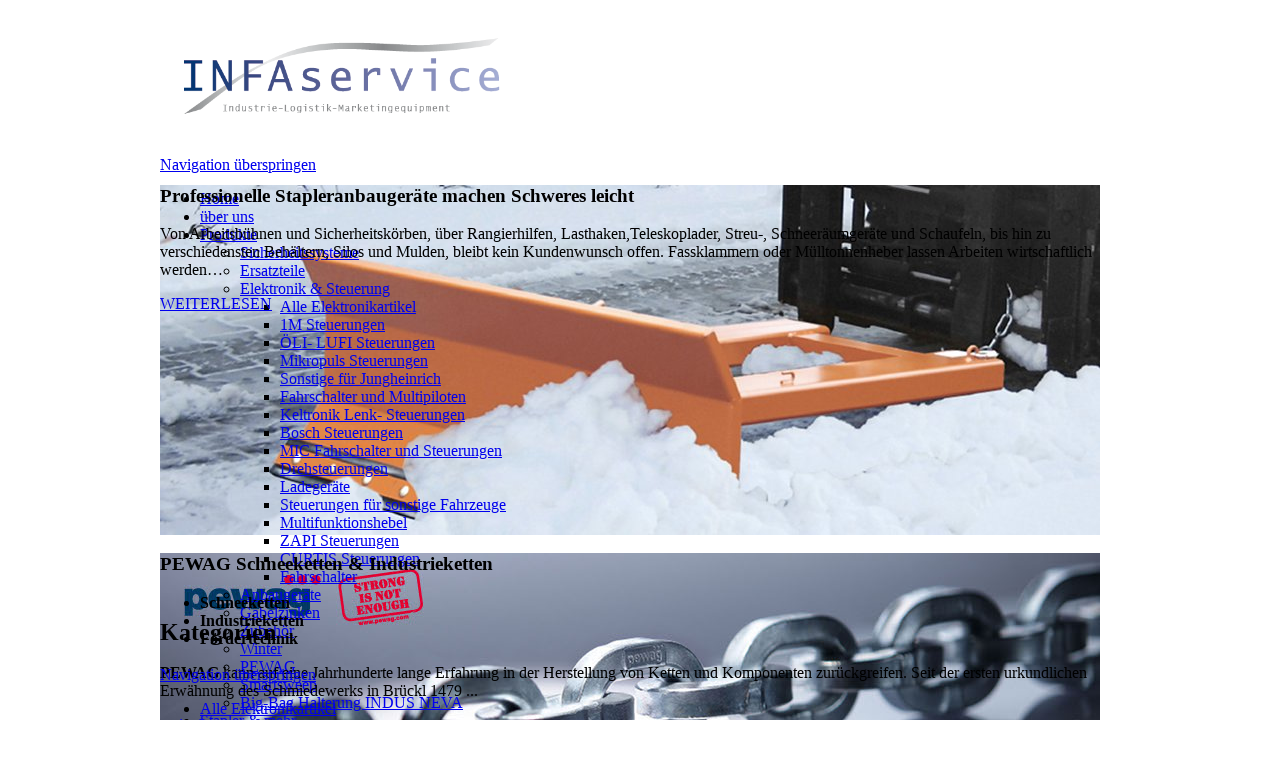

--- FILE ---
content_type: text/html; charset=utf-8
request_url: http://infaservice.de/elektronik-details/product/001-007.html
body_size: 8398
content:
<!DOCTYPE html>
<html lang="de">
<head>
<meta charset="utf-8">
<title>ÖLI-Leistungsteil 24V - INFAService Harald Burr Unterriexingen Kreis Ludwigsburg |Flurfördertechnik|Der Spezialist für Gabelstapler-Anbaugeräte, Ersatzteile und Zubehör | Logistik-Lösungen | BigBag |Belet|Gabelzinken Vetter|Smartsweep|Region Stuttgart - Heilbronn - Waiblingen</title>
<base href="http://infaservice.de/">
<meta name="robots" content="index,follow">
<meta name="description" content="ÖLI-Leistungsteil 24V  &#40;stehend komplett&#41;  NT.-Nr. 69210380 AT.-Nr. 19992510">
<meta name="keywords" content="Gabelzinken, Gabelstapler, Gabelstaplerzubehör, Gabelstaplerersatzteile, Ersatzteile, Zubehör, Belet, Gabelstapler Anbauteile, Vetter, Smartsweep">
<meta name="generator" content="Contao Open Source CMS">
<style media="screen">
#wrapper{width:960px;margin:0 auto;}
#header{height:150px;}
#left{width:240px;}
#right{width:236px;}
#main{margin-left:240px;margin-right:236px;}
#footer{height:60px;}
</style>
<link rel="stylesheet" href="system/modules/dlh_googlemaps/html/dlh_googlemaps.css" media="all">
<link rel="stylesheet" href="system/modules/ticker/html/style.css" media="all">
<link rel="stylesheet" href="system/modules/isotope/html/isotope.css" media="all">
<link rel="stylesheet" href="system/modules/pk_noobSlide/html/noobSlide.css" media="all">
<link rel="stylesheet" href="system/scripts/203ee733146d.css" media="all">
<script src="system/scripts/e53a815ab435.js"></script>
<script src="plugins/jquery/js/jquery-1.7.2.min.js"></script>
<script src="system/modules/ticker/dhtml_ticker.js"></script>
<script src="system/modules/isotope/html/isotope.js"></script>
<script src="system/modules/pk_noobSlide/html/class.noobSlide.packed.js"></script>
<script src="system/modules/pk_noobSlide/html/class.MooSwipe.packed.js"></script>
<link rel="icon" type="image/vnd.microsoft.icon" href="tl_files/layout/infa2small.png" />
<link rel="shortcut icon" type="image/vnd.microsoft.icon" href="tl_files/layout/infa2small.png" />
<script type="text/javascript">
  $.noConflict();
</script>
<script src="tl_files/layout/js/MenuMatic_0.68.3.js" type="text/javascript" charset="utf-8"></script>
<meta name="msvalidate.01" content="3046A87D61F0178C1199C5EC27F87CE4" />
<!-- Contao Webfontloader by twobox.com and delahaye.de //-->
<link rel="stylesheet" href="tl_files/fontsquirrel/asap/stylesheet.css">
<link rel="stylesheet" href="tl_files/fontsquirrel/source-sans-pro/stylesheet.css">
<link rel="stylesheet" href="tl_files/fontsquirrel/osp-din/stylesheet.css">
<link rel="stylesheet" href="tl_files/fontsquirrel/Folks-Light/stylesheet.css">
<!--[if lt IE 9]><script src="plugins/html5shim/html5-3.js"></script><![endif]-->
</head>
<body id="top" class="mac chrome ch131">

<div id="wrapper">

<header id="header">
<div class="inside">
<!-- indexer::stop -->
<section class="mod_ticker block">
<div class="tickertext" id="ticker1"></div>
</section>
<script type="text/javascript">
<!--
var delay1=1;
var wartezeit1=5000;
var nextm1=0;
var msg1=new Array('GABELZINKEN DES MARKTFÜHRERS VETTER - Wir liefern Ihnen Erstausrüsterqualität mit besonderem Service!');
var jumpto1=new Array('gabelzinken.html');
window.addEvent('domready', function() { start_ticker(1); } );
// -->
</script>
<!-- indexer::continue -->

<div class="ce_text g6 schriftzug block">

<p><img class="schriftzug" style="margin: 10px;" title="infaservice_logo" src="tl_files/layout/infaservice_logo.png" alt="infaservice_logo" width="346" height="100">&nbsp;</p>
</div>

<!-- indexer::stop -->
<nav class="mod_navigation block">

<a href="elektronik-details/product/001-007.html#skipNavigation2" class="invisible">Navigation überspringen</a>
<ul id="nav" class="vlist level_1">
            <li class="first"><a href="#text" title="Home" class="first">Home</a></li>
                <li><a href="ueber-uns.html#text" title="über uns">über uns</a></li>
                <li class="submenu trail product"><a href="produkte.html#text" title="Produkte" class="submenu trail product">Produkte</a><ul  class="vlist level_2">
            <li class="first"><a href="sicherheitssysteme.html#text" title="Sicherheitssysteme" class="first">Sicherheitssysteme</a></li>
                <li><a href="ersatzteile-gabelstapler.html#text" title="Ersatzteile Gabelstapler">Ersatzteile</a></li>
                <li class="submenu trail product"><a href="elektronik-steuerung.html#text" title="Elektronik &amp; Steuerung" class="submenu trail product">Elektronik &amp; Steuerung</a><ul  class="vlist level_3">
            <li class="sibling first"><a href="elektronik-steuerung.html#text" title="Alle Elektronikartikel" class="sibling first">Alle Elektronikartikel</a></li>
                <li class="sibling"><a href="id-1m-steuerungen.html#text" title="1M Steuerungen" class="sibling">1M Steuerungen</a></li>
                <li class="sibling product"><a href="oeli-lufi-steuerungen.html#text" title="ÖLI- LUFI Steuerungen" class="sibling product">ÖLI- LUFI Steuerungen</a></li>
                <li class="sibling"><a href="mikropuls-steuerungen.html#text" title="Mikropuls Steuerungen" class="sibling">Mikropuls Steuerungen</a></li>
                <li class="sibling"><a href="sonstige-fuer-jungheinrich.html#text" title="Sonstige für Jungheinrich" class="sibling">Sonstige für Jungheinrich</a></li>
                <li class="sibling"><a href="fahrschalter-und-multipiloten.html#text" title="Fahrschalter und Multipiloten" class="sibling">Fahrschalter und Multipiloten</a></li>
                <li class="sibling"><a href="keltronik-lenk-steuerungen.html#text" title="Keltronik Lenk- Steuerungen" class="sibling">Keltronik Lenk- Steuerungen</a></li>
                <li class="sibling"><a href="bosch-steuerungen.html#text" title="Bosch Steuerungen" class="sibling">Bosch Steuerungen</a></li>
                <li class="sibling"><a href="mic-fahrschalter-und-steuerungen.html#text" title="MIC Fahrschalter und Steuerungen" class="sibling">MIC Fahrschalter und Steuerungen</a></li>
                <li class="sibling"><a href="drehsteuerungen.html#text" title="Drehsteuerungen" class="sibling">Drehsteuerungen</a></li>
                <li class="sibling"><a href="ladegeraete.html#text" title="Ladegeräte" class="sibling">Ladegeräte</a></li>
                <li class="sibling"><a href="steuerungen-fuer-sonstige-fahrzeuge.html#text" title="Steuerungen  für sonstige Fahrzeuge" class="sibling">Steuerungen für sonstige Fahrzeuge</a></li>
                <li class="sibling"><a href="multifunktionshebel.html#text" title="Multifunktionshebel" class="sibling">Multifunktionshebel</a></li>
                <li class="sibling"><a href="zapi-steuerungen.html#text" title="ZAPI  Steuerungen" class="sibling">ZAPI  Steuerungen</a></li>
                <li class="sibling"><a href="curtis-steuerungen.html#text" title="CURTIS Steuerungen" class="sibling">CURTIS Steuerungen</a></li>
                <li class="sibling last"><a href="fahrschalter.html#text" title="Fahrschalter" class="sibling last">Fahrschalter</a></li>
            </ul></li>
                <li><a href="anbaugeraete.html#text" title="Anbauberäte Gabelstapler">Anbaugeräte</a></li>
                <li><a href="gabelzinken.html#text" title="Gabelzinken">Gabelzinken</a></li>
                <li><a href="zubehoer.html#text" title="Zubehör">Zubehör</a></li>
                <li><a href="winter.html#text" title="Winter Schneeräumer Schneeschieber">Winter</a></li>
                <li><a href="pewag.html#text" title="PEWAG Schneeketten &amp; Industrieketten">PEWAG</a></li>
                <li><a href="smartsweep.html#text" title="Smartsweep">Smartsweep</a></li>
                <li class="last"><a href="big-bag-halterung-indus-neva.html#text" title="BigBag Palette | Halterung INDUS NEVA" class="last">Big-Bag Halterung INDUS NEVA</a></li>
            </ul></li>
                <li><a href="stapler-mehr.html#text" title="Stapler &amp; mehr">Stapler &amp; mehr</a></li>
                <li><a href="partner-werden.html#text" title="Partner werden">Partner werden</a></li>
                <li><a href="kontakt.html#text" title="Kontakt">Kontakt | Anfahrt</a></li>
                <li class="last"><a href="blog-news.html#text" title="Blog" class="last">News</a></li>
            </ul>
<a id="skipNavigation2" class="invisible">&nbsp;</a>

</nav>
<!-- indexer::continue -->
<!-- indexer::stop -->
<!-- Template for "only counting", no display in Frontend. -->
<span class="visitor_count invisible"><!-- counted --></span>
<!-- indexer::continue --> 
</div>
</header>

<div class="custom">

<div id="slideshow">
<div class="inside">

<div class="mod_noobSlide_article" id="kopfslider">

<!-- indexer::stop -->
<section class="ce_noobSlide block" style="width:940px; height:350px; "><div class="ce_noobSlide_container" style="width:940px;height:350px">
<section class="ce_noobSlide_section first block" style="width:940px; height:350px;background-image:url(tl_files/Slider_Kopf/Schnee_Schieber_Gabelstapler.jpg);">
<div class="noobSlide_section_inside">
<div class="ce_text slidertext block">

<h1>Professionelle Stapleranbaugeräte machen Schweres leicht</h1>

<p>Von Arbeitsbühnen und Sicherheitskörben, über Rangierhilfen,&nbsp;Lasthaken,Teleskoplader, Streu-, Schneeräumgeräte und Schaufeln,&nbsp;bis hin zu verschiedensten Behältern, Silos und Mulden, bleibt kein&nbsp;Kundenwunsch offen. Fassklammern oder Mülltonnenheber lassen&nbsp;Arbeiten wirtschaftlich werden…</p>
<p><a href="anbaugeraete.html#text">WEITERLESEN</a></p>
</div>

</div></section><section class="ce_noobSlide_section block" style="width:940px; height:350px;background-image:url(tl_files/Startseite/pewag_schneeketten.jpg);">
<div class="noobSlide_section_inside">
<div class="ce_text slidertext rlink block">

<h1>PEWAG Schneeketten &amp; Industrieketten</h1>

<ul>
<li><strong>Schneeketten</strong></li>
<li><strong>Industrieketten</strong></li>
<li><strong>Fördertechnik</strong></li>
</ul>
<p><strong>PEWAG</strong> kann auf eine Jahrhunderte lange Erfahrung in der Herstellung von Ketten und Komponenten zurückgreifen. Seit der ersten urkundlichen Erwähnung des Schmiedewerks in&nbsp;Brückl 1479&nbsp;...</p>
<p><a href="pewag.html">weiterlesen</a></p>
</div>

</div></section><section class="ce_noobSlide_section block" style="width:940px; height:350px;background-image:url(tl_files/Slider_Kopf/Gabelzinken_Vetter_Marktfuehrer.jpg);">
<div class="noobSlide_section_inside">
<div class="ce_text slidertext rlink block">

<h1>Gabelzinken des Marktführers</h1>

<p><img title="VETTER_Logo" src="tl_files/layout/VETTER_Logo.jpg" alt="VETTER_Logo" width="300" height="76"></p>
<p>Von der Standard- bis zur Sonderabmessung, wir haben Ihre Lösung und&nbsp;liefern alle Produkte in bester Erstausrüsterqualität, zu Ihrer Sicherheit.</p>
<p><a href="gabelzinken.html#text">weiterlesen</a></p>
</div>

</div></section><section class="ce_noobSlide_section block" style="width:940px; height:350px;background-image:url(tl_files/Slider_Kopf/hagaberg.jpg);">
<div class="noobSlide_section_inside">
<div class="ce_text slidertext rlink block">

<h1>hagabergs</h1>

<p>Ab sofort ist Infaservice Ihr Lieferant für alle Hagabergs Produkte in Deutschland.</p>
<p>Auch für Sonderanfertigungen von Hagabergs sind wir Ihr Ansprechpartner.</p>
<p>Aktuelle Informationen zu den Hagabergs Gabelträgern und Produkten finden Sie</p>
<p><a href="http://hagabergs.se/de/products/d-series/" target="_blank">hier</a></p>
</div>

</div></section><section class="ce_noobSlide_section block" style="width:940px; height:350px;background-image:url(tl_files/BigBag/neva_bigbag_indus.jpg);">
<div class="noobSlide_section_inside">
<div class="ce_text slidertext rlink block">

<h1>Big Bag Palette - perfekte Logistiklösung</h1>

<p>INDUS ist der niederländische Hersteller der patentierten NEVA Halterungen für BigBag's. Infaservice vertreibt diese Produkte deutschlandweit.</p>
<p><a href="big-bag-halterung-indus-neva.html">weiterlesen</a></p>
</div>

</div></section><section class="ce_noobSlide_section block" style="width:940px; height:350px;background-image:url(tl_files/Slider_Kopf/Stapler_Zubehoer_Lindestapler.jpg);">
<div class="noobSlide_section_inside">
<div class="ce_text slidertext rlink block">

<h1>Staplerzubehör und Ausstattung</h1>

<p>&nbsp;</p>
<p>Sie suchen spezielle Sitze, Heizgeräte, Spiegel, Sonnenblenden, Ventilatoren,&nbsp;hellere Scheinwerfer oder den richtigen Wetterschutz auf Ihren Gabelstapler&nbsp;zugeschnitten?</p>
<p>Fragen Sie uns, wir bieten die passendsten Möglichkeiten, nicht die Teuersten!</p>
<p><a href="anbaugeraete.html#text">weiterlesen</a></p>
</div>

</div></section><section class="ce_noobSlide_section block" style="width:940px; height:350px;background-image:url(tl_files/Slider_Kopf/Stapler_profi_Infaservice_Sueddeutschland.jpg);">
<div class="noobSlide_section_inside">
<div class="ce_text slidertext block">

<h1>Gabelstapler Ersatzteile</h1>

<p>Wir liefern Ersatzteile für nahezu jedes Fahrzeug, testen Sie uns, wir helfen gerne bei allen&nbsp;Marken, wie…</p>
<p>Linde, Still, Jungheinrich, Steinbock, KooiAap, Moffett, Belet, MIC, Toyota, Hyster, Yale, Mitsubishi, Nissan, TCM, HU-LIFT, Hubtex, Baumann, Atlet, Lafis, Baka, Balcancar, Boss, BT, Caterpillar, Cesab, Clark, Crown, Heli, Daewoo, Doosan, OM-Pimespo, Kalmar, Svetruck, Komatsu, Lafis, Lancer Boss, Lansing, Manitou, O &amp; K, Pefra, Sichelschmidt, Stöcklin, Wagner, Desta,...</p>
<p><a href="ersatzteile-gabelstapler.html#text">WEITERLESEN</a></p>
</div>

</div></section><section class="ce_noobSlide_section block" style="width:940px; height:350px;background-image:url(tl_files/Slider_Kopf/Staplerprofi.jpg);">
<div class="noobSlide_section_inside">
<div class="ce_text slidertext block">

<h1>Innerbetriebliche Sicherheit</h1>

<p>Unfälle vermeiden, Risiken begrenzen, Folgekosten minimieren!</p>
<p>Wir bieten maßgeschneiderte Konzepte mit Kamerasystemen,&nbsp;akustischen Rückfahrwarnern und visuellen Einrichtungen an,&nbsp;für Ihr Fahrzeug oder die Gefahrenquellen im Betrieb.</p>
<p>Rufen Sie uns einfach an!</p>
<p><a href="sicherheitssysteme.html#text">WEITERLESEN</a></p>
</div>

</div></section><section class="ce_noobSlide_section block" style="width:940px; height:350px;background-image:url(tl_files/Slider_Kopf/SmartSweep.png);">
<div class="noobSlide_section_inside">
<div class="ce_text slidertext rlink block">

<h1>Smartsweep</h1>

<p><strong>Die mechanische Kehrmaschine ohne Hydraulik!</strong></p>
<ul>
<li>- Keine Hydraulikverbindung nötig</li>
<li>- Kann auf alle Gabelstapler montiert werden</li>
<li>- Konzipiert für den Innen- und Außengebrauch</li>
<li>- Gesamtkapazität: 400 kg</li>
<li>- 100% Schmutzkontrolle dank Vakuumerzeugung&nbsp;und Filter</li>
<li>- Einfache Montage: Kann innerhalb 1 Minute montiert werden</li>
<li>- Die Bürsten weden mechanisch durch den Riemantrieb der Räder angetrieben</li>
<li>- Kann mittels eines Hebels leicht über einem Abfallcontainer geleert werden</li>
<li>- Handlich in den Ecken durch seinen geringen Wedekreis</li>
</ul>
<p><a href="smartsweep.html">weiterlesen</a></p>
</div>
</div></section></div></section>
<script>
var noobslide57;
window.addEvent('domready', function() {
	noobslide57 = new noobSlide({
		box: document.getElement('#kopfslider .ce_noobSlide_container'),
		items: [0,1,2,3,4,5,6,7,8],
		fade:'true',
		divElements: document.getElements('#kopfslider .ce_noobSlide_section'),
		size: 940,
    	interval: 5000, 
    	fadeDuration: 1000,
    	autoPlay: 1    	
 	});
 	
//add mousein/out behaviors for all slides
document.getElement('#kopfslider .ce_noobSlide_container').addEvents({
'mouseover':function(){
noobslide57.stop();
},
'mouseleave':function(){
noobslide57.play(5000,"next",false);
}
});
	
	
});
</script>
		 	
		
		<!-- indexer::continue -->

</div>
<div class="ce_text trennung block">

<p>&nbsp;</p>
</div>

</div>
</div>

</div>

<div id="container">

<aside id="left">
<div class="inside">

<!-- indexer::stop -->
<nav class="mod_navigation block" style="margin-top:50px;">

<h2>Kategorien</h2>

<a href="elektronik-details/product/001-007.html#skipNavigation47" class="invisible">Navigation überspringen</a>

<ul class="level_1">
<li class="sibling first"><a href="elektronik-steuerung.html" title="Alle Elektronikartikel" class="sibling first">Alle Elektronikartikel</a></li>
<li class="sibling"><a href="id-1m-steuerungen.html" title="1M Steuerungen" class="sibling">1M Steuerungen</a></li>
<li class="sibling product"><a href="oeli-lufi-steuerungen.html" title="ÖLI- LUFI Steuerungen" class="sibling product">ÖLI- LUFI Steuerungen</a></li>
<li class="sibling"><a href="mikropuls-steuerungen.html" title="Mikropuls Steuerungen" class="sibling">Mikropuls Steuerungen</a></li>
<li class="sibling"><a href="sonstige-fuer-jungheinrich.html" title="Sonstige für Jungheinrich" class="sibling">Sonstige für Jungheinrich</a></li>
<li class="sibling"><a href="fahrschalter-und-multipiloten.html" title="Fahrschalter und Multipiloten" class="sibling">Fahrschalter und Multipiloten</a></li>
<li class="sibling"><a href="keltronik-lenk-steuerungen.html" title="Keltronik Lenk- Steuerungen" class="sibling">Keltronik Lenk- Steuerungen</a></li>
<li class="sibling"><a href="bosch-steuerungen.html" title="Bosch Steuerungen" class="sibling">Bosch Steuerungen</a></li>
<li class="sibling"><a href="mic-fahrschalter-und-steuerungen.html" title="MIC Fahrschalter und Steuerungen" class="sibling">MIC Fahrschalter und Steuerungen</a></li>
<li class="sibling"><a href="drehsteuerungen.html" title="Drehsteuerungen" class="sibling">Drehsteuerungen</a></li>
<li class="sibling"><a href="ladegeraete.html" title="Ladegeräte" class="sibling">Ladegeräte</a></li>
<li class="sibling"><a href="steuerungen-fuer-sonstige-fahrzeuge.html" title="Steuerungen  für sonstige Fahrzeuge" class="sibling">Steuerungen für sonstige Fahrzeuge</a></li>
<li class="sibling"><a href="multifunktionshebel.html" title="Multifunktionshebel" class="sibling">Multifunktionshebel</a></li>
<li class="sibling"><a href="zapi-steuerungen.html" title="ZAPI  Steuerungen" class="sibling">ZAPI  Steuerungen</a></li>
<li class="sibling"><a href="curtis-steuerungen.html" title="CURTIS Steuerungen" class="sibling">CURTIS Steuerungen</a></li>
<li class="sibling last"><a href="fahrschalter.html" title="Fahrschalter" class="sibling last">Fahrschalter</a></li>
</ul>

<a id="skipNavigation47" class="invisible">&nbsp;</a>

</nav>
<!-- indexer::continue -->
 
</div>
</aside>

<aside id="right">
<div class="inside">

<!-- indexer::stop -->
<div class="mod_search block">

<form action="suche.html" method="get">
<div class="formbody">
<label for="ctrl_keywords_31" class="invisible">Suchbegriffe</label>
<input type="search" name="keywords" id="ctrl_keywords_31" class="text" value="">
<input type="submit" id="ctrl_submit_31" class="submit" value="Suchen">
</div>
</form>

</div>
<!-- indexer::continue -->

<div class="ce_text block">

<p><strong>INFAservice <br>
    Inh. Harald Burr<br>
    Industrie-, <br>
    Logistik- <br>
    und Marketingequipment<br></strong><br>Bahnhofstraße 30/1<br>
    71732 Tamm</p>
<p>Tel.&nbsp;07147 - 96700 59&nbsp;<br>Fax:&nbsp;07147-96700 61&nbsp;<br>Mobil: 0176-31677392</p>
<p><strong>Bürozeiten:</strong><br>Mo-Fr: 8:00 - 18:00 Uhr</p>
</div>

<div class="ce_text block">

<h2>PRODUKTGRUPPEN GABELSTAPLER</h2>

<p>» <a href="ersatzteile-gabelstapler.html#text">Ersatzteile</a></p>
<p>»&nbsp;<a href="anbaugeraete.html#text">Anbaugeräte</a></p>
<p>» <a title="Gabelzinken" href="gabelzinken.html#text">Gabelzinken</a></p>
<p>»&nbsp;<a title="Gabelzinken" href="sicherheitssysteme.html#text">Sicherheitssysteme</a></p>
<p>»&nbsp;<a href="pewag.html">PEWAG Ketten</a></p>
<p>»&nbsp;<a href="winter.html">für den&nbsp;Winter</a></p>
<p>» <a href="zubehoer.html#text">Sitze &amp; Bezüge</a></p>
<p>» <a href="stapler-mehr.html#text">Stapler &amp; mehr</a></p>
<p>»&nbsp;<a href="elektronik-steuerung.html">Elektronik</a></p>
<p>»&nbsp;<a href="smartsweep.html#text">SmartSweep</a></p>
<p>»&nbsp;<a href="big-bag-halterung-indus-neva.html">BigBag Systeme</a></p>
<p>&nbsp;</p>
<p>....................</p>
<p>»&nbsp;<a href="download.html#text">Gabelzinken richtig ausmessen</a></p>
<p>....................</p>
<h2>&nbsp;</h2>
</div>

<div class="ce_text staplerprofi block">

<h2>INFAservice - IHR FACHMANN FÜR GABELSTAPLER ERSATZTEILE IM GROSSRAUM STUTTGART &amp; HEILBRONN</h2>
</div>
 
</div>
</aside>

<div id="main">
<div class="inside">

<div class="mod_article block" id="elektronik-details">
<div class="mod_iso_productreader block">

<div class="product">
<form action="elektronik-details/product/001-007.html" id="fmd45_product_80" name="iso1111970339" method="post" enctype="application/x-www-form-urlencoded">
<div class="formbody">
<input type="hidden" name="FORM_SUBMIT" value="fmd45_product_80">
<input type="hidden" name="REQUEST_TOKEN" value="e749c4ca18c0c3b08dcbaf940e560928">

<h2>ÖLI-Leistungsteil 24V</h2>

<div class="iso_attribute images medium" id="fmd45_product_80_images_mediumsize"><figure class="image_container"><a title="ÖLI-Leistungsteil 24V " href="system/html/id-001-007-21f40d42.gif" data-lightbox="fmd45_product_80_images"><img src="system/html/id-001-007-6e22e085.gif" alt="ÖLI-Leistungsteil 24V " width="150" height="150"></a></figure>
</div>
<div class="iso_attribute gallery" id="fmd45_product_80_images_gallery"></div>
<div class="sku">E-041-17</div><div class="description"><p><span style="font-family: Helvetica,Arial;"><span style="font-family: Helvetica,Arial;"><span style="font-family: Helvetica,Arial;">ÖLI-Leistungsteil 24V <br>(stehend komplett)<br><br>NT.-Nr. 69210380<br>AT.-Nr. 19992510</span></span></span></p></div><div class="price"><span class="currency">EUR</span> 0,00</div>
</div>
</form></div>

<!-- indexer::stop -->
<p class="back"><a href="javascript:history.go(-1)" title="Zurück">Zurück</a></p>
<!-- indexer::continue -->

</div>
<div class="ce_text block">

<h3>!!! Bitte beachten Sie !!!</h3>
<p>Bei den unter&nbsp;<strong>NT-Nr</strong>. und&nbsp;<strong>AT-Nr</strong>. aufgeführten Ziffern handelt es sich lediglich um&nbsp;<strong>Orginal-Sachnummern&nbsp;</strong>der Firma&nbsp;<strong>Jungheinrich AG</strong>, &nbsp;die hier ausschließlich zur exakten Ersatzteilbestimmung dienen!</p>
</div>

</div>
 
</div>
 
<div id="clear"></div>
</div>

</div>

<footer id="footer">
<div class="inside">

<div class="ce_text block">

<p style="text-align: center;">&nbsp;</p>
<p style="text-align: center;">©&nbsp;</p>
<p style="text-align: center;">INFAservice Inh. Harald Burr Industrie-, Logistik- und Marketingequipment&nbsp;<strong style="text-align: center;">|</strong>&nbsp;Bahnhofstraße 30/1 71732 Tamm</p>
<p style="text-align: center;">&nbsp;&nbsp;Tel. 07141-25893 39|&nbsp;Fax 07141-25893 31 |&nbsp;Mobil 0176-31677392 | &#105;&#x6E;&#102;&#x6F;&#64;&#105;&#110;&#102;&#x61;&#115;&#101;&#x72;&#x76;&#105;&#99;&#101;&#x2E;&#100;&#101;</p>
<p style="text-align: center;"><a href="tl_files/layout/AGB-INFAservice_02_2013.pdf" target="_blank">AGB</a> | <a href="impressum.html">Impressum</a></p>
</div>
 
</div>
</footer>

</div>

<script src="plugins/mediabox/1.4.6/js/mediabox.js"></script>
<script>
Mediabox.scanPage = function() {
  var links = $$('a').filter(function(el) {
    return el.getAttribute('data-lightbox') != null;
  });
  $$(links).mediabox({
    // Put custom options here
  }, function(el) {
	return [el.href, el.title, el.getAttribute('data-lightbox')];
  }, function(el) {
    var data = this.getAttribute('data-lightbox').split(' ');
    return (this == el) || el.getAttribute('data-lightbox').match(data[0]);
  });
};
window.addEvent('domready', Mediabox.scanPage);
</script>

<script>
(function($) {
  window.addEvent('domready', function() {
    new Accordion($$('div.toggler'), $$('div.accordion'), {
      opacity: false,
      alwaysHide: true,
      onActive: function(tog, el) {
        el.setProperty('aria-hidden', 'false');
        tog.addClass('active');
        tog.getNext('div').fade('in');
        tog.setProperty('aria-expanded', 'true');
        return false;
      },
      onBackground: function(tog, el) {
        el.setProperty('aria-hidden', 'true');
        tog.removeClass('active');
        tog.getNext('div').fade('out');
        tog.setProperty('aria-expanded', 'false');
        return false;
      }
    });
    $$('div.toggler').each(function(el) {
      el.setProperty('role', 'tab');
      el.setProperty('tabindex', 0);
      el.addEvents({
        'keypress': function(event) {
          if (event.code == 13) {
            this.fireEvent('click');
          }
        },
        'focus': function() {
          this.addClass('hover');
        },
        'blur': function() {
          this.removeClass('hover');
        },
        'mouseenter': function() {
          this.addClass('hover');
        },
        'mouseleave': function() {
          this.removeClass('hover');
        }
      });
    });
    $$('div.ce_accordion').each(function(el) {
      el.setProperty('role', 'tablist');
    });
    $$('div.accordion').each(function(el) {
      el.setProperty('role', 'tabpanel');
    });
  });
})(document.id);
</script>


<script>
new IsotopeProduct('45', '80', 'fmd45_product_80', ['ctrl__fmd45_product_80'], {language: 'de', action: 'fmd', page: 76, loadMessage:'Produktdaten werden geladen …'});
</script>

<script>
window.addEvent('ajaxready', function() {
  Mediabox ? Mediabox.scanPage() : Lightbox.scanPage();
});
</script>

<script>
new Request({
  url:'system/html/cron.txt',
  onComplete: function(txt) {
    if (!txt) txt = 0;
    if (parseInt(txt) < (Math.round(+new Date()/1000) - 300)) {
      new Request({url:'cron.php'}).get();
    }
  }
}).get();
</script>

</body>
</html>

--- FILE ---
content_type: text/css
request_url: http://infaservice.de/tl_files/fontsquirrel/asap/stylesheet.css
body_size: 383
content:
/* Generated by Font Squirrel (http://www.fontsquirrel.com) on February 13, 2013 03:05:05 AM America/New_York */



@font-face {
    font-family: 'AsapRegular';
    src: url('Asap-Regular-webfont.eot');
    src: url('Asap-Regular-webfont.eot?#iefix') format('embedded-opentype'),
         url('Asap-Regular-webfont.woff') format('woff'),
         url('Asap-Regular-webfont.ttf') format('truetype'),
         url('Asap-Regular-webfont.svg#AsapRegular') format('svg');
    font-weight: normal;
    font-style: normal;

}

@font-face {
    font-family: 'AsapItalic';
    src: url('Asap-Italic-webfont.eot');
    src: url('Asap-Italic-webfont.eot?#iefix') format('embedded-opentype'),
         url('Asap-Italic-webfont.woff') format('woff'),
         url('Asap-Italic-webfont.ttf') format('truetype'),
         url('Asap-Italic-webfont.svg#AsapItalic') format('svg');
    font-weight: normal;
    font-style: normal;

}

@font-face {
    font-family: 'AsapBold';
    src: url('Asap-Bold-webfont.eot');
    src: url('Asap-Bold-webfont.eot?#iefix') format('embedded-opentype'),
         url('Asap-Bold-webfont.woff') format('woff'),
         url('Asap-Bold-webfont.ttf') format('truetype'),
         url('Asap-Bold-webfont.svg#AsapBold') format('svg');
    font-weight: normal;
    font-style: normal;

}

@font-face {
    font-family: 'AsapBoldItalic';
    src: url('Asap-BoldItalic-webfont.eot');
    src: url('Asap-BoldItalic-webfont.eot?#iefix') format('embedded-opentype'),
         url('Asap-BoldItalic-webfont.woff') format('woff'),
         url('Asap-BoldItalic-webfont.ttf') format('truetype'),
         url('Asap-BoldItalic-webfont.svg#AsapBoldItalic') format('svg');
    font-weight: normal;
    font-style: normal;

}



--- FILE ---
content_type: text/css
request_url: http://infaservice.de/tl_files/fontsquirrel/source-sans-pro/stylesheet.css
body_size: 639
content:
/* Generated by Font Squirrel (http://www.fontsquirrel.com) on October 11, 2012 11:37:01 PM America/New_York */



@font-face {
    font-family: 'SourceSansProSemiboldItalic';
    src: url('SourceSansPro-SemiboldIt-webfont.eot');
    src: url('SourceSansPro-SemiboldIt-webfont.eot?#iefix') format('embedded-opentype'),
         url('SourceSansPro-SemiboldIt-webfont.woff') format('woff'),
         url('SourceSansPro-SemiboldIt-webfont.ttf') format('truetype'),
         url('SourceSansPro-SemiboldIt-webfont.svg#SourceSansProSemiboldItalic') format('svg');
    font-weight: normal;
    font-style: normal;

}

@font-face {
    font-family: 'SourceSansProBold';
    src: url('SourceSansPro-Bold-webfont.eot');
    src: url('SourceSansPro-Bold-webfont.eot?#iefix') format('embedded-opentype'),
         url('SourceSansPro-Bold-webfont.woff') format('woff'),
         url('SourceSansPro-Bold-webfont.ttf') format('truetype'),
         url('SourceSansPro-Bold-webfont.svg#SourceSansProBold') format('svg');
    font-weight: normal;
    font-style: normal;

}

@font-face {
    font-family: 'SourceSansProBoldItalic';
    src: url('SourceSansPro-BoldIt-webfont.eot');
    src: url('SourceSansPro-BoldIt-webfont.eot?#iefix') format('embedded-opentype'),
         url('SourceSansPro-BoldIt-webfont.woff') format('woff'),
         url('SourceSansPro-BoldIt-webfont.ttf') format('truetype'),
         url('SourceSansPro-BoldIt-webfont.svg#SourceSansProBoldItalic') format('svg');
    font-weight: normal;
    font-style: normal;

}

@font-face {
    font-family: 'SourceSansProBlack';
    src: url('SourceSansPro-Black-webfont.eot');
    src: url('SourceSansPro-Black-webfont.eot?#iefix') format('embedded-opentype'),
         url('SourceSansPro-Black-webfont.woff') format('woff'),
         url('SourceSansPro-Black-webfont.ttf') format('truetype'),
         url('SourceSansPro-Black-webfont.svg#SourceSansProBlack') format('svg');
    font-weight: normal;
    font-style: normal;

}

@font-face {
    font-family: 'SourceSansProBlackItalic';
    src: url('SourceSansPro-BlackIt-webfont.eot');
    src: url('SourceSansPro-BlackIt-webfont.eot?#iefix') format('embedded-opentype'),
         url('SourceSansPro-BlackIt-webfont.woff') format('woff'),
         url('SourceSansPro-BlackIt-webfont.ttf') format('truetype'),
         url('SourceSansPro-BlackIt-webfont.svg#SourceSansProBlackItalic') format('svg');
    font-weight: normal;
    font-style: normal;

}

@font-face {
    font-family: 'SourceSansProExtraLight';
    src: url('SourceSansPro-ExtraLight-webfont.eot');
    src: url('SourceSansPro-ExtraLight-webfont.eot?#iefix') format('embedded-opentype'),
         url('SourceSansPro-ExtraLight-webfont.woff') format('woff'),
         url('SourceSansPro-ExtraLight-webfont.ttf') format('truetype'),
         url('SourceSansPro-ExtraLight-webfont.svg#SourceSansProExtraLight') format('svg');
    font-weight: normal;
    font-style: normal;

}

@font-face {
    font-family: 'SourceSansProExtraLightItalic';
    src: url('SourceSansPro-ExtraLightIt-webfont.eot');
    src: url('SourceSansPro-ExtraLightIt-webfont.eot?#iefix') format('embedded-opentype'),
         url('SourceSansPro-ExtraLightIt-webfont.woff') format('woff'),
         url('SourceSansPro-ExtraLightIt-webfont.ttf') format('truetype'),
         url('SourceSansPro-ExtraLightIt-webfont.svg#SourceSansProExtraLightItalic') format('svg');
    font-weight: normal;
    font-style: normal;

}

@font-face {
    font-family: 'SourceSansProLight';
    src: url('SourceSansPro-Light-webfont.eot');
    src: url('SourceSansPro-Light-webfont.eot?#iefix') format('embedded-opentype'),
         url('SourceSansPro-Light-webfont.woff') format('woff'),
         url('SourceSansPro-Light-webfont.ttf') format('truetype'),
         url('SourceSansPro-Light-webfont.svg#SourceSansProLight') format('svg');
    font-weight: normal;
    font-style: normal;

}

@font-face {
    font-family: 'SourceSansProLightItalic';
    src: url('SourceSansPro-LightIt-webfont.eot');
    src: url('SourceSansPro-LightIt-webfont.eot?#iefix') format('embedded-opentype'),
         url('SourceSansPro-LightIt-webfont.woff') format('woff'),
         url('SourceSansPro-LightIt-webfont.ttf') format('truetype'),
         url('SourceSansPro-LightIt-webfont.svg#SourceSansProLightItalic') format('svg');
    font-weight: normal;
    font-style: normal;

}

@font-face {
    font-family: 'SourceSansProRegular';
    src: url('SourceSansPro-Regular-webfont.eot');
    src: url('SourceSansPro-Regular-webfont.eot?#iefix') format('embedded-opentype'),
         url('SourceSansPro-Regular-webfont.woff') format('woff'),
         url('SourceSansPro-Regular-webfont.ttf') format('truetype'),
         url('SourceSansPro-Regular-webfont.svg#SourceSansProRegular') format('svg');
    font-weight: normal;
    font-style: normal;

}

@font-face {
    font-family: 'SourceSansProItalic';
    src: url('SourceSansPro-It-webfont.eot');
    src: url('SourceSansPro-It-webfont.eot?#iefix') format('embedded-opentype'),
         url('SourceSansPro-It-webfont.woff') format('woff'),
         url('SourceSansPro-It-webfont.ttf') format('truetype'),
         url('SourceSansPro-It-webfont.svg#SourceSansProItalic') format('svg');
    font-weight: normal;
    font-style: normal;

}

@font-face {
    font-family: 'SourceSansProSemibold';
    src: url('SourceSansPro-Semibold-webfont.eot');
    src: url('SourceSansPro-Semibold-webfont.eot?#iefix') format('embedded-opentype'),
         url('SourceSansPro-Semibold-webfont.woff') format('woff'),
         url('SourceSansPro-Semibold-webfont.ttf') format('truetype'),
         url('SourceSansPro-Semibold-webfont.svg#SourceSansProSemibold') format('svg');
    font-weight: normal;
    font-style: normal;

}



--- FILE ---
content_type: text/css
request_url: http://infaservice.de/tl_files/fontsquirrel/osp-din/stylesheet.css
body_size: 274
content:
/* Generated by Font Squirrel (http://www.fontsquirrel.com) on September 3, 2012 08:53:55 AM America/New_York */



@font-face {
    font-family: 'OSPDIN';
    src: url('OSP-DIN-webfont.eot');
    src: url('OSP-DIN-webfont.eot?#iefix') format('embedded-opentype'),
         url('OSP-DIN-webfont.woff') format('woff'),
         url('OSP-DIN-webfont.ttf') format('truetype'),
         url('OSP-DIN-webfont.svg#OSPDIN') format('svg');
    font-weight: normal;
    font-style: normal;

}



--- FILE ---
content_type: text/css
request_url: http://infaservice.de/tl_files/fontsquirrel/Folks-Light/stylesheet.css
body_size: 389
content:
/* Generated by Font Squirrel (http://www.fontsquirrel.com) on October 3, 2012 06:34:17 AM America/New_York */



@font-face {
    font-family: 'FolksLightRegular';
    src: url('Folks-Light-webfont.eot');
    src: url('Folks-Light-webfont.eot?#iefix') format('embedded-opentype'),
         url('Folks-Light-webfont.woff') format('woff'),
         url('Folks-Light-webfont.ttf') format('truetype'),
         url('Folks-Light-webfont.svg#FolksLightRegular') format('svg');
    font-weight: normal;
    font-style: normal;

}

@font-face {
    font-family: 'FolksRegular';
    src: url('Folks-Normal-webfont.eot');
    src: url('Folks-Normal-webfont.eot?#iefix') format('embedded-opentype'),
         url('Folks-Normal-webfont.woff') format('woff'),
         url('Folks-Normal-webfont.ttf') format('truetype'),
         url('Folks-Normal-webfont.svg#FolksRegular') format('svg');
    font-weight: normal;
    font-style: normal;

}

@font-face {
    font-family: 'FolksBold';
    src: url('Folks-Bold-webfont.eot');
    src: url('Folks-Bold-webfont.eot?#iefix') format('embedded-opentype'),
         url('Folks-Bold-webfont.woff') format('woff'),
         url('Folks-Bold-webfont.ttf') format('truetype'),
         url('Folks-Bold-webfont.svg#FolksBold') format('svg');
    font-weight: normal;
    font-style: normal;

}

@font-face {
    font-family: 'FolksHeavyRegular';
    src: url('Folks-Heavy-webfont.eot');
    src: url('Folks-Heavy-webfont.eot?#iefix') format('embedded-opentype'),
         url('Folks-Heavy-webfont.woff') format('woff'),
         url('Folks-Heavy-webfont.ttf') format('truetype'),
         url('Folks-Heavy-webfont.svg#FolksHeavyRegular') format('svg');
    font-weight: normal;
    font-style: normal;

}

